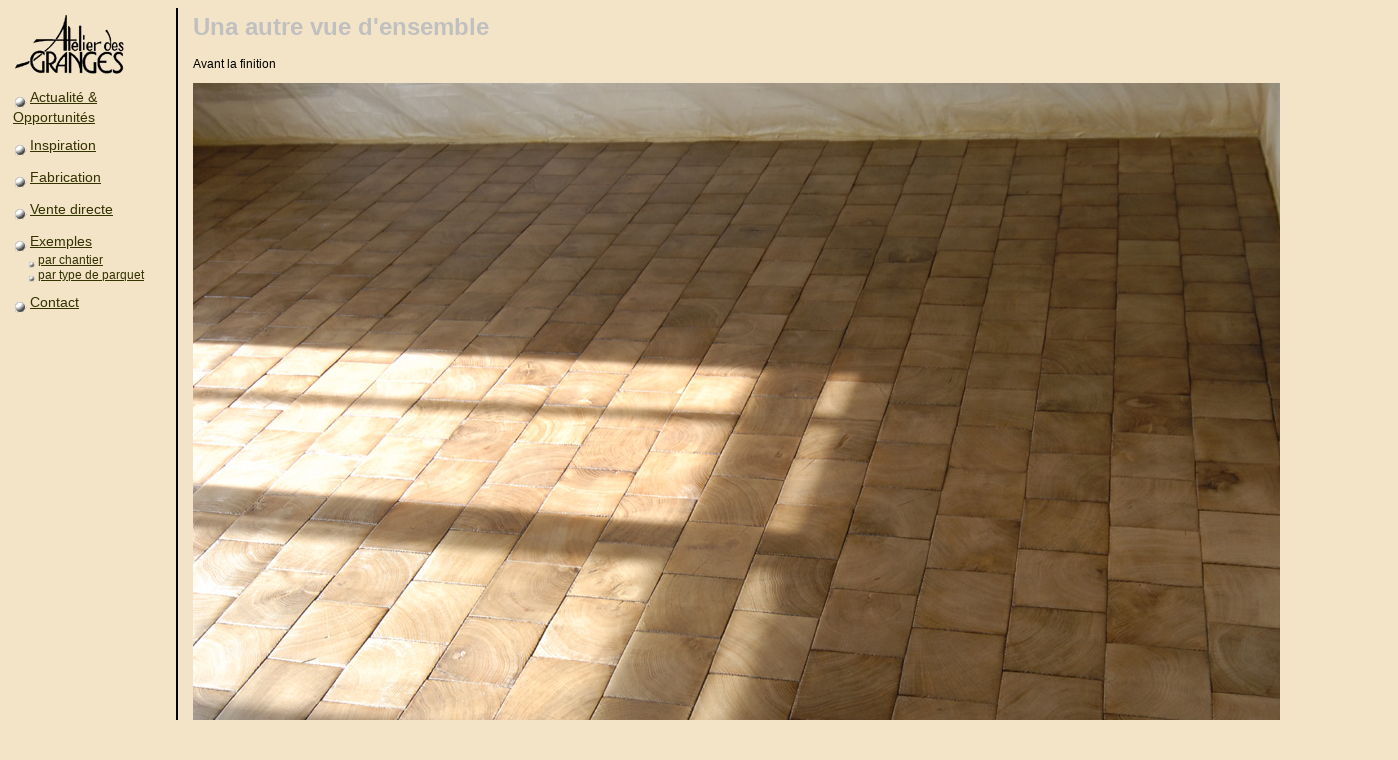

--- FILE ---
content_type: text/html; charset=UTF-8
request_url: https://www.atdg.com/v2/fr/parquet-massif-605-119-una-autre-vue-d-ensemble.htm
body_size: 1562
content:


<html>
<head>
<title>Una autre vue d'ensemble - Pavage Bois debout dans la chambre des parents - n°605</title>
<meta http-equiv="Content-Type" content="text/html; charset=UTF-8">
<META NAME="description" CONTENT="L'Atelier des Granges, le spécialiste du parquet massif artisanal sur mesure vous présente sa photo n°605: Una autre vue d'ensemble">
<META NAME="keywords" CONTENT="Parquet-pavÃ©, bois, debout, Una, autre, vue, d'ensemble">
<meta name="language" content="Fr">

<link rel="meta" href="/labels.rdf" type="application/rdf+xml" title="ICRA labels" />

<link rel="stylesheet" href="/atdg.css">
<link rel="shortcut icon" type="image/x-icon" href="/favicon.ico">
<link rel="icon" type="image/png" href="/favicon.png">
</head>

<body bgcolor="#FFFFFF">
<table width="100%" border="0" cellpadding="5" cellspacing="0" bgcolor="#F3E4C7">
	<tr>
		<td height="100%" width="170" align="left" valign="top" class="bord_menu">
		<a href="/v2/fr/index.php" title="Atelier des Granges - Parquet"><IMG SRC="/images/logo-parquet.jpg" WIDTH=120 HEIGHT=64 BORDER=0 ALT="Parquet massif"></A>
<br><p align="left"><img src="/images/parquet-14.gif" width="14" height="14" alt="-" align="middle">&nbsp;<A HREF="/v2/fr/actualite.php" class="menu1" title="Actualité du parquet">Actualité &<br>Opportunités</A></p>
<p align="left"><img src="/images/parquet-14.gif" width="14" height="14" alt="-" align="middle">&nbsp;<A HREF="/v2/fr/inspiration.php" class="menu1" title="Historique du parquet">Inspiration</A></p>
<p align="left"><img src="/images/parquet-14.gif" width="14" height="14" alt="-" align="middle">&nbsp;<A HREF="/v2/fr/fabricant-parquet.php" class="menu1" title="Fabrication parquet">Fabrication</A></p>
<p align="left"><img src="/images/parquet-14.gif" width="14" height="14" alt="-" align="middle">&nbsp;<A HREF="/v2/fr/vente-parquet.php" class="menu1" title="Vente parquet">Vente directe</A></p>
<p align="left"><img src="/images/parquet-14.gif" width="14" height="14" alt="-" align="middle">&nbsp;<A HREF="/v2/fr/list_chan.php" class="menu1" title="Nos réalisations">Exemples</A><font class="v10">
<br>&nbsp;&nbsp;&nbsp;&nbsp;&nbsp;<img src="/images/parquet-9.gif" alt="-" width="7" height="7" align="middle">&nbsp;<a href="/v2/fr/list_chan.php" class="menu2" title="Nos parquets par chantier">par chantier</a>
<br>&nbsp;&nbsp;&nbsp;&nbsp;&nbsp;<img src="/images/parquet-9.gif" alt="-" width="7" height="7" align="middle">&nbsp;<a href="/v2/fr/type.php" class="menu2" title="Nos parquets par type">par type de parquet</a></font></p>
	<p align="left"><img src="/images/parquet-14.gif" width="14" height="14" align="middle" alt="-">&nbsp;<a href="/v2/fr/contacts.php" class="menu1" title="Contactez nous">Contact</a></p>
	<br><br><br>
<img src="/images/calle2-parquet.gif" alt="-">    
		</td>
 		<td align="left" valign="top" width="100%">
					<h1>Una autre vue d'ensemble</h1>
			Avant la finition<br>			<div align="center">
				<p>
									<a href="/v2/fr/chantier-119.htm" title="Pavage Bois debout dans la chambre des parents">
									<img src="/parquet/parquet-pave-bois-debout-1222350025.jpg" border="0" alt="Parquet Pavage en bois debout">
									</a>
						
				</p>
			</div>
							<p>&nbsp;</p>
						
				<p align="left">
						Voir les autres images de ce chantier: <a href="/v2/fr/chantier-119.htm">Pavage Bois debout dans la chambre des parents</a>
				</p>
						  	<p align="left">
		  	
		  				Voir les autres parquets de type: <a href="/v2/fr/t-parquet-pava-bois-debout.htm">Parquet-pavÃ© bois debout</a>
						</p>
		 	<br><br><br>
		 	
		 			
		</td>
	</tr>
	<tr>
		<td colspan="2">
		
<div align="center">
	<h3>
	<IMG SRC="/images/barfin.gif" WIDTH="500" HEIGHT="2" BORDER="0" alt="-----------"><br><br>
	<b>Atelier des Granges</b>, le spécialiste du <A HREF="/v2/fr/index.php" title="parquet" class="black">parquet</a> massif artisanal.
	</h3>
	<font class="v10">
				Image n°605 mise à jour le 25/09/2008&nbsp;&nbsp;&nbsp;
				

	&nbsp;&nbsp;Site conçu, réalisé et référencé par <a href="mailto:toninino[at]gmail.com" class="black">Toninino</a>
	

		
 
<!-- Google tag (gtag.js) -->
<script async src="https://www.googletagmanager.com/gtag/js?id=G-E1RSDSTRL4"></script>
<script>
  window.dataLayer = window.dataLayer || [];
  function gtag(){dataLayer.push(arguments);}
  gtag('js', new Date());

  gtag('config', 'G-E1RSDSTRL4');
</script>

	
	</font>
</div>		</td>
	</tr>
</table>
</body>
</html>


--- FILE ---
content_type: text/css
request_url: https://www.atdg.com/atdg.css
body_size: 342
content:
a {text-decoration: underline; color: #0000CC}
a.black {text-decoration: none; color: #000000}
a:hover {text-decoration: underline; color: #9999FF}
body {  font-family: Arial, Helvetica, sans-serif; font-size: 12px; color: #000000; background-color: #F3E4C7;}
p {  font-family: Arial, Helvetica, sans-serif; font-size: 12px}
td {  font-family:  Arial, Helvetica, sans-serif; font-size: 12px}
th {  font-family: Arial, Helvetica, sans-serif; font-size: 12px}
div {  font-family:  Arial, Helvetica, sans-serif; font-size: 12px}

a:active {  color: red; text-decoration: underline}
h6 {  font-size: 10px; font-weight: normal}
h2 {  font-size: 12px; display: inline;}

h1 {  font-size: 24px; font-style: normal; color: silver}
h2 {  font-size: 18px; font-style: normal; font-weight: normal;}
h3 {  font-size: 12px; font-style: normal; font-weight: normal;}
h4 {  font-size: 10px; font-style: normal; font-weight: normal;}

.v10 {  font-size: 10px;}
.v11 {  font-size: 11px;}
.v14 {  font-size: 14px;}
.date {  font-size: 11px; font-style: normal; color: silver}
.actu {  font-size: 18px; font-style: normal; color: black}


.menu1 { font-family: "Comic Sans MS", Arial; font-size: 14px; text-decoration: underline; color: #333300 }
.menu2 { font-family: "Comic Sans MS", Arial; font-size: 12px; text-decoration: underline; color: #333300 }
.menu3 { font-family: "Comic Sans MS", Arial; font-size: 14px; text-decoration: none; font-weight: bold; color: #333300 }
.menu4 { font-family: "Comic Sans MS", Arial; font-size: 13px; text-decoration: none; font-weight: bold; color: #333300 }

.bord_menu { background-image: url("/images/calle-parquet.gif") }